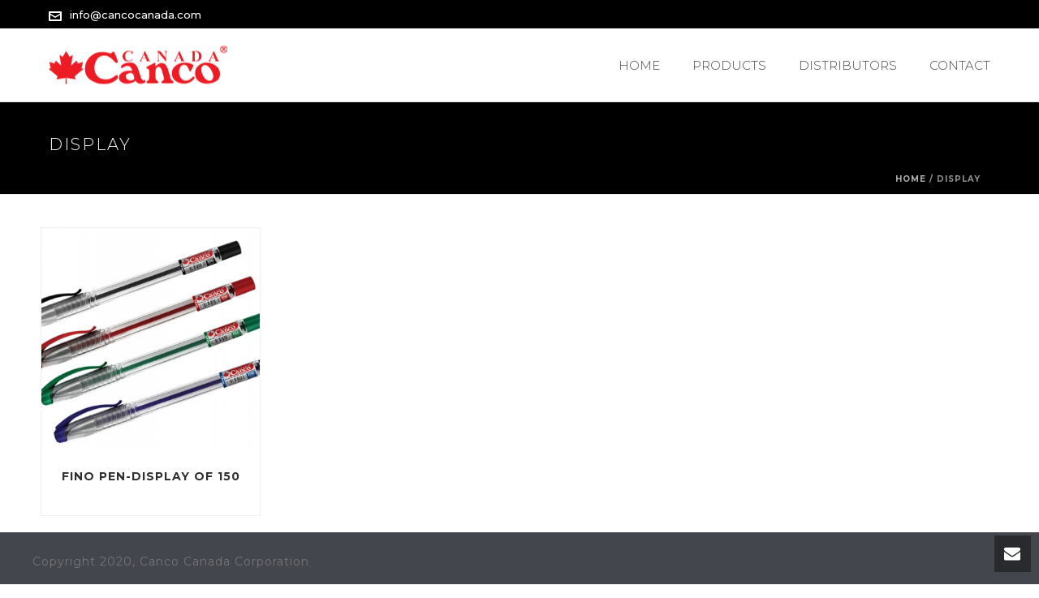

--- FILE ---
content_type: text/html; charset=UTF-8
request_url: http://cancocanada.com/products_category/fino-display/
body_size: 81096
content:
<!DOCTYPE html>
<html lang="en-US" >
<head>
		<meta charset="UTF-8" /><meta name="viewport" content="width=device-width, initial-scale=1.0, minimum-scale=1.0, maximum-scale=1.0, user-scalable=0" /><meta http-equiv="X-UA-Compatible" content="IE=edge,chrome=1" /><meta name="format-detection" content="telephone=no"><title>Display &#8211; Canco Canada</title>
<script type="text/javascript">var ajaxurl = "http://cancocanada.com/wp-admin/admin-ajax.php";</script><meta name='robots' content='max-image-preview:large' />

		<style id="critical-path-css" type="text/css">
			body,html{width:100%;height:100%;margin:0;padding:0}.page-preloader{top:0;left:0;z-index:999;position:fixed;height:100%;width:100%;text-align:center}.preloader-preview-area{-webkit-animation-delay:-.2s;animation-delay:-.2s;top:50%;-webkit-transform:translateY(100%);-ms-transform:translateY(100%);transform:translateY(100%);margin-top:10px;max-height:calc(50% - 20px);opacity:1;width:100%;text-align:center;position:absolute}.preloader-logo{max-width:90%;top:50%;-webkit-transform:translateY(-100%);-ms-transform:translateY(-100%);transform:translateY(-100%);margin:-10px auto 0 auto;max-height:calc(50% - 20px);opacity:1;position:relative}.ball-pulse>div{width:15px;height:15px;border-radius:100%;margin:2px;-webkit-animation-fill-mode:both;animation-fill-mode:both;display:inline-block;-webkit-animation:ball-pulse .75s infinite cubic-bezier(.2,.68,.18,1.08);animation:ball-pulse .75s infinite cubic-bezier(.2,.68,.18,1.08)}.ball-pulse>div:nth-child(1){-webkit-animation-delay:-.36s;animation-delay:-.36s}.ball-pulse>div:nth-child(2){-webkit-animation-delay:-.24s;animation-delay:-.24s}.ball-pulse>div:nth-child(3){-webkit-animation-delay:-.12s;animation-delay:-.12s}@-webkit-keyframes ball-pulse{0%{-webkit-transform:scale(1);transform:scale(1);opacity:1}45%{-webkit-transform:scale(.1);transform:scale(.1);opacity:.7}80%{-webkit-transform:scale(1);transform:scale(1);opacity:1}}@keyframes ball-pulse{0%{-webkit-transform:scale(1);transform:scale(1);opacity:1}45%{-webkit-transform:scale(.1);transform:scale(.1);opacity:.7}80%{-webkit-transform:scale(1);transform:scale(1);opacity:1}}.ball-clip-rotate-pulse{position:relative;-webkit-transform:translateY(-15px) translateX(-10px);-ms-transform:translateY(-15px) translateX(-10px);transform:translateY(-15px) translateX(-10px);display:inline-block}.ball-clip-rotate-pulse>div{-webkit-animation-fill-mode:both;animation-fill-mode:both;position:absolute;top:0;left:0;border-radius:100%}.ball-clip-rotate-pulse>div:first-child{height:36px;width:36px;top:7px;left:-7px;-webkit-animation:ball-clip-rotate-pulse-scale 1s 0s cubic-bezier(.09,.57,.49,.9) infinite;animation:ball-clip-rotate-pulse-scale 1s 0s cubic-bezier(.09,.57,.49,.9) infinite}.ball-clip-rotate-pulse>div:last-child{position:absolute;width:50px;height:50px;left:-16px;top:-2px;background:0 0;border:2px solid;-webkit-animation:ball-clip-rotate-pulse-rotate 1s 0s cubic-bezier(.09,.57,.49,.9) infinite;animation:ball-clip-rotate-pulse-rotate 1s 0s cubic-bezier(.09,.57,.49,.9) infinite;-webkit-animation-duration:1s;animation-duration:1s}@-webkit-keyframes ball-clip-rotate-pulse-rotate{0%{-webkit-transform:rotate(0) scale(1);transform:rotate(0) scale(1)}50%{-webkit-transform:rotate(180deg) scale(.6);transform:rotate(180deg) scale(.6)}100%{-webkit-transform:rotate(360deg) scale(1);transform:rotate(360deg) scale(1)}}@keyframes ball-clip-rotate-pulse-rotate{0%{-webkit-transform:rotate(0) scale(1);transform:rotate(0) scale(1)}50%{-webkit-transform:rotate(180deg) scale(.6);transform:rotate(180deg) scale(.6)}100%{-webkit-transform:rotate(360deg) scale(1);transform:rotate(360deg) scale(1)}}@-webkit-keyframes ball-clip-rotate-pulse-scale{30%{-webkit-transform:scale(.3);transform:scale(.3)}100%{-webkit-transform:scale(1);transform:scale(1)}}@keyframes ball-clip-rotate-pulse-scale{30%{-webkit-transform:scale(.3);transform:scale(.3)}100%{-webkit-transform:scale(1);transform:scale(1)}}@-webkit-keyframes square-spin{25%{-webkit-transform:perspective(100px) rotateX(180deg) rotateY(0);transform:perspective(100px) rotateX(180deg) rotateY(0)}50%{-webkit-transform:perspective(100px) rotateX(180deg) rotateY(180deg);transform:perspective(100px) rotateX(180deg) rotateY(180deg)}75%{-webkit-transform:perspective(100px) rotateX(0) rotateY(180deg);transform:perspective(100px) rotateX(0) rotateY(180deg)}100%{-webkit-transform:perspective(100px) rotateX(0) rotateY(0);transform:perspective(100px) rotateX(0) rotateY(0)}}@keyframes square-spin{25%{-webkit-transform:perspective(100px) rotateX(180deg) rotateY(0);transform:perspective(100px) rotateX(180deg) rotateY(0)}50%{-webkit-transform:perspective(100px) rotateX(180deg) rotateY(180deg);transform:perspective(100px) rotateX(180deg) rotateY(180deg)}75%{-webkit-transform:perspective(100px) rotateX(0) rotateY(180deg);transform:perspective(100px) rotateX(0) rotateY(180deg)}100%{-webkit-transform:perspective(100px) rotateX(0) rotateY(0);transform:perspective(100px) rotateX(0) rotateY(0)}}.square-spin{display:inline-block}.square-spin>div{-webkit-animation-fill-mode:both;animation-fill-mode:both;width:50px;height:50px;-webkit-animation:square-spin 3s 0s cubic-bezier(.09,.57,.49,.9) infinite;animation:square-spin 3s 0s cubic-bezier(.09,.57,.49,.9) infinite}.cube-transition{position:relative;-webkit-transform:translate(-25px,-25px);-ms-transform:translate(-25px,-25px);transform:translate(-25px,-25px);display:inline-block}.cube-transition>div{-webkit-animation-fill-mode:both;animation-fill-mode:both;width:15px;height:15px;position:absolute;top:-5px;left:-5px;-webkit-animation:cube-transition 1.6s 0s infinite ease-in-out;animation:cube-transition 1.6s 0s infinite ease-in-out}.cube-transition>div:last-child{-webkit-animation-delay:-.8s;animation-delay:-.8s}@-webkit-keyframes cube-transition{25%{-webkit-transform:translateX(50px) scale(.5) rotate(-90deg);transform:translateX(50px) scale(.5) rotate(-90deg)}50%{-webkit-transform:translate(50px,50px) rotate(-180deg);transform:translate(50px,50px) rotate(-180deg)}75%{-webkit-transform:translateY(50px) scale(.5) rotate(-270deg);transform:translateY(50px) scale(.5) rotate(-270deg)}100%{-webkit-transform:rotate(-360deg);transform:rotate(-360deg)}}@keyframes cube-transition{25%{-webkit-transform:translateX(50px) scale(.5) rotate(-90deg);transform:translateX(50px) scale(.5) rotate(-90deg)}50%{-webkit-transform:translate(50px,50px) rotate(-180deg);transform:translate(50px,50px) rotate(-180deg)}75%{-webkit-transform:translateY(50px) scale(.5) rotate(-270deg);transform:translateY(50px) scale(.5) rotate(-270deg)}100%{-webkit-transform:rotate(-360deg);transform:rotate(-360deg)}}.ball-scale>div{border-radius:100%;margin:2px;-webkit-animation-fill-mode:both;animation-fill-mode:both;display:inline-block;height:60px;width:60px;-webkit-animation:ball-scale 1s 0s ease-in-out infinite;animation:ball-scale 1s 0s ease-in-out infinite}@-webkit-keyframes ball-scale{0%{-webkit-transform:scale(0);transform:scale(0)}100%{-webkit-transform:scale(1);transform:scale(1);opacity:0}}@keyframes ball-scale{0%{-webkit-transform:scale(0);transform:scale(0)}100%{-webkit-transform:scale(1);transform:scale(1);opacity:0}}.line-scale>div{-webkit-animation-fill-mode:both;animation-fill-mode:both;display:inline-block;width:5px;height:50px;border-radius:2px;margin:2px}.line-scale>div:nth-child(1){-webkit-animation:line-scale 1s -.5s infinite cubic-bezier(.2,.68,.18,1.08);animation:line-scale 1s -.5s infinite cubic-bezier(.2,.68,.18,1.08)}.line-scale>div:nth-child(2){-webkit-animation:line-scale 1s -.4s infinite cubic-bezier(.2,.68,.18,1.08);animation:line-scale 1s -.4s infinite cubic-bezier(.2,.68,.18,1.08)}.line-scale>div:nth-child(3){-webkit-animation:line-scale 1s -.3s infinite cubic-bezier(.2,.68,.18,1.08);animation:line-scale 1s -.3s infinite cubic-bezier(.2,.68,.18,1.08)}.line-scale>div:nth-child(4){-webkit-animation:line-scale 1s -.2s infinite cubic-bezier(.2,.68,.18,1.08);animation:line-scale 1s -.2s infinite cubic-bezier(.2,.68,.18,1.08)}.line-scale>div:nth-child(5){-webkit-animation:line-scale 1s -.1s infinite cubic-bezier(.2,.68,.18,1.08);animation:line-scale 1s -.1s infinite cubic-bezier(.2,.68,.18,1.08)}@-webkit-keyframes line-scale{0%{-webkit-transform:scaley(1);transform:scaley(1)}50%{-webkit-transform:scaley(.4);transform:scaley(.4)}100%{-webkit-transform:scaley(1);transform:scaley(1)}}@keyframes line-scale{0%{-webkit-transform:scaley(1);transform:scaley(1)}50%{-webkit-transform:scaley(.4);transform:scaley(.4)}100%{-webkit-transform:scaley(1);transform:scaley(1)}}.ball-scale-multiple{position:relative;-webkit-transform:translateY(30px);-ms-transform:translateY(30px);transform:translateY(30px);display:inline-block}.ball-scale-multiple>div{border-radius:100%;-webkit-animation-fill-mode:both;animation-fill-mode:both;margin:2px;position:absolute;left:-30px;top:0;opacity:0;margin:0;width:50px;height:50px;-webkit-animation:ball-scale-multiple 1s 0s linear infinite;animation:ball-scale-multiple 1s 0s linear infinite}.ball-scale-multiple>div:nth-child(2){-webkit-animation-delay:-.2s;animation-delay:-.2s}.ball-scale-multiple>div:nth-child(3){-webkit-animation-delay:-.2s;animation-delay:-.2s}@-webkit-keyframes ball-scale-multiple{0%{-webkit-transform:scale(0);transform:scale(0);opacity:0}5%{opacity:1}100%{-webkit-transform:scale(1);transform:scale(1);opacity:0}}@keyframes ball-scale-multiple{0%{-webkit-transform:scale(0);transform:scale(0);opacity:0}5%{opacity:1}100%{-webkit-transform:scale(1);transform:scale(1);opacity:0}}.ball-pulse-sync{display:inline-block}.ball-pulse-sync>div{width:15px;height:15px;border-radius:100%;margin:2px;-webkit-animation-fill-mode:both;animation-fill-mode:both;display:inline-block}.ball-pulse-sync>div:nth-child(1){-webkit-animation:ball-pulse-sync .6s -.21s infinite ease-in-out;animation:ball-pulse-sync .6s -.21s infinite ease-in-out}.ball-pulse-sync>div:nth-child(2){-webkit-animation:ball-pulse-sync .6s -.14s infinite ease-in-out;animation:ball-pulse-sync .6s -.14s infinite ease-in-out}.ball-pulse-sync>div:nth-child(3){-webkit-animation:ball-pulse-sync .6s -70ms infinite ease-in-out;animation:ball-pulse-sync .6s -70ms infinite ease-in-out}@-webkit-keyframes ball-pulse-sync{33%{-webkit-transform:translateY(10px);transform:translateY(10px)}66%{-webkit-transform:translateY(-10px);transform:translateY(-10px)}100%{-webkit-transform:translateY(0);transform:translateY(0)}}@keyframes ball-pulse-sync{33%{-webkit-transform:translateY(10px);transform:translateY(10px)}66%{-webkit-transform:translateY(-10px);transform:translateY(-10px)}100%{-webkit-transform:translateY(0);transform:translateY(0)}}.transparent-circle{display:inline-block;border-top:.5em solid rgba(255,255,255,.2);border-right:.5em solid rgba(255,255,255,.2);border-bottom:.5em solid rgba(255,255,255,.2);border-left:.5em solid #fff;-webkit-transform:translateZ(0);transform:translateZ(0);-webkit-animation:transparent-circle 1.1s infinite linear;animation:transparent-circle 1.1s infinite linear;width:50px;height:50px;border-radius:50%}.transparent-circle:after{border-radius:50%;width:10em;height:10em}@-webkit-keyframes transparent-circle{0%{-webkit-transform:rotate(0);transform:rotate(0)}100%{-webkit-transform:rotate(360deg);transform:rotate(360deg)}}@keyframes transparent-circle{0%{-webkit-transform:rotate(0);transform:rotate(0)}100%{-webkit-transform:rotate(360deg);transform:rotate(360deg)}}.ball-spin-fade-loader{position:relative;top:-10px;left:-10px;display:inline-block}.ball-spin-fade-loader>div{width:15px;height:15px;border-radius:100%;margin:2px;-webkit-animation-fill-mode:both;animation-fill-mode:both;position:absolute;-webkit-animation:ball-spin-fade-loader 1s infinite linear;animation:ball-spin-fade-loader 1s infinite linear}.ball-spin-fade-loader>div:nth-child(1){top:25px;left:0;animation-delay:-.84s;-webkit-animation-delay:-.84s}.ball-spin-fade-loader>div:nth-child(2){top:17.05px;left:17.05px;animation-delay:-.72s;-webkit-animation-delay:-.72s}.ball-spin-fade-loader>div:nth-child(3){top:0;left:25px;animation-delay:-.6s;-webkit-animation-delay:-.6s}.ball-spin-fade-loader>div:nth-child(4){top:-17.05px;left:17.05px;animation-delay:-.48s;-webkit-animation-delay:-.48s}.ball-spin-fade-loader>div:nth-child(5){top:-25px;left:0;animation-delay:-.36s;-webkit-animation-delay:-.36s}.ball-spin-fade-loader>div:nth-child(6){top:-17.05px;left:-17.05px;animation-delay:-.24s;-webkit-animation-delay:-.24s}.ball-spin-fade-loader>div:nth-child(7){top:0;left:-25px;animation-delay:-.12s;-webkit-animation-delay:-.12s}.ball-spin-fade-loader>div:nth-child(8){top:17.05px;left:-17.05px;animation-delay:0s;-webkit-animation-delay:0s}@-webkit-keyframes ball-spin-fade-loader{50%{opacity:.3;-webkit-transform:scale(.4);transform:scale(.4)}100%{opacity:1;-webkit-transform:scale(1);transform:scale(1)}}@keyframes ball-spin-fade-loader{50%{opacity:.3;-webkit-transform:scale(.4);transform:scale(.4)}100%{opacity:1;-webkit-transform:scale(1);transform:scale(1)}}		</style>

		<link rel='dns-prefetch' href='//s.w.org' />
<link rel="alternate" type="application/rss+xml" title="Canco Canada &raquo; Feed" href="http://cancocanada.com/feed/" />
<link rel="alternate" type="application/rss+xml" title="Canco Canada &raquo; Comments Feed" href="http://cancocanada.com/comments/feed/" />

<link rel="shortcut icon" href="http://cancocanada.com/wp-content/uploads/2017/01/favicon.png"  />
<link rel="alternate" type="application/rss+xml" title="Canco Canada &raquo; Display Portfolio Category Feed" href="http://cancocanada.com/products_category/fino-display/feed/" />
<script type="text/javascript">window.abb = {};php = {};window.PHP = {};PHP.ajax = "http://cancocanada.com/wp-admin/admin-ajax.php";PHP.wp_p_id = "";var mk_header_parallax, mk_banner_parallax, mk_page_parallax, mk_footer_parallax, mk_body_parallax;var mk_images_dir = "http://cancocanada.com/wp-content/themes/jupiter1/assets/images",mk_theme_js_path = "http://cancocanada.com/wp-content/themes/jupiter1/assets/js",mk_theme_dir = "http://cancocanada.com/wp-content/themes/jupiter1",mk_captcha_placeholder = "Enter Captcha",mk_captcha_invalid_txt = "Invalid. Try again.",mk_captcha_correct_txt = "Captcha correct.",mk_responsive_nav_width = 1200,mk_vertical_header_back = "Back",mk_vertical_header_anim = "1",mk_check_rtl = true,mk_grid_width = 1200,mk_ajax_search_option = "",mk_preloader_bg_color = "#ffffff",mk_accent_color = "#506273",mk_go_to_top =  "true",mk_smooth_scroll =  "true",mk_preloader_bar_color = "#506273",mk_preloader_logo = "http://cancocanada.com/wp-content/uploads/2016/04/CancoCanadaLogo.png";mk_typekit_id   = "",mk_google_fonts = ["Droid Serif:100italic,200italic,300italic,400italic,500italic,600italic,700italic,800italic,900italic,100,200,300,400,500,600,700,800,900","Montserrat:100italic,200italic,300italic,400italic,500italic,600italic,700italic,800italic,900italic,100,200,300,400,500,600,700,800,900"],mk_global_lazyload = true;</script><link rel='stylesheet' id='wp-block-library-css'  href='http://cancocanada.com/wp-includes/css/dist/block-library/style.min.css' type='text/css' media='all' />
<link rel='stylesheet' id='wp-block-library-theme-css'  href='http://cancocanada.com/wp-includes/css/dist/block-library/theme.min.css' type='text/css' media='all' />
<link rel='stylesheet' id='contact-form-7-css'  href='http://cancocanada.com/wp-content/plugins/contact-form-7/includes/css/styles.css' type='text/css' media='all' />
<link rel='stylesheet' id='rs-plugin-settings-css'  href='http://cancocanada.com/wp-content/plugins/revslider/public/assets/css/rs6.css' type='text/css' media='all' />
<style id='rs-plugin-settings-inline-css' type='text/css'>
#rs-demo-id {}
</style>
<link rel='stylesheet' id='theme-styles-css'  href='http://cancocanada.com/wp-content/themes/jupiter1/assets/stylesheet/min/full-styles.6.2.0.css' type='text/css' media='all' />
<style id='theme-styles-inline-css' type='text/css'>
body { background-color:#fff; } .hb-custom-header #mk-page-introduce, .mk-header { background-color:#000000;background-size:cover;-webkit-background-size:cover;-moz-background-size:cover; } .hb-custom-header > div, .mk-header-bg { background-color:#ffffff; } .mk-classic-nav-bg { background-color:#ffffff; } .master-holder-bg { background-color:#fff; } #mk-footer { background-color:#3d4045; } #mk-boxed-layout { -webkit-box-shadow:0 0 0px rgba(0, 0, 0, 0); -moz-box-shadow:0 0 0px rgba(0, 0, 0, 0); box-shadow:0 0 0px rgba(0, 0, 0, 0); } .mk-news-tab .mk-tabs-tabs .is-active a, .mk-fancy-title.pattern-style span, .mk-fancy-title.pattern-style.color-gradient span:after, .page-bg-color { background-color:#fff; } .page-title { font-size:20px; color:#ffffff; text-transform:uppercase; font-weight:300; letter-spacing:2px; } .page-subtitle { font-size:14px; line-height:100%; color:#ffffff; font-size:14px; text-transform:none; } .mk-header { border-bottom:1px solid #ededed; } .header-style-1 .mk-header-padding-wrapper, .header-style-2 .mk-header-padding-wrapper, .header-style-3 .mk-header-padding-wrapper { padding-top:126px; } .mk-process-steps[max-width~="950px"] ul::before { display:none !important; } .mk-process-steps[max-width~="950px"] li { margin-bottom:30px !important; width:100% !important; text-align:center; } .mk-event-countdown-ul[max-width~="750px"] li { width:90%; display:block; margin:0 auto 15px; } .compose-mode .vc_element-name .vc_btn-content { height:auto !important; } .mk-blog-container .mk-blog-meta .the-title, .post .blog-single-title, .mk-blog-hero .content-holder .the-title, .blog-blockquote-content, .blog-twitter-content { font-family:Droid Serif } body, h1, h2, h3, h4, h5, h6, p, .main-navigation-ul, .mk-vm-menuwrapper, #mk-footer-navigation ul li a, .mk-footer-copyright, .mk-blog-container .mk-blog-meta .the-excerpt p, .mk-single-content p { font-family:Montserrat } @font-face { font-family:'star'; src:url('http://cancocanada.com/wp-content/themes/jupiter1/assets/stylesheet/fonts/star/font.eot'); src:url('http://cancocanada.com/wp-content/themes/jupiter1/assets/stylesheet/fonts/star/font.eot?#iefix') format('embedded-opentype'), url('http://cancocanada.com/wp-content/themes/jupiter1/assets/stylesheet/fonts/star/font.woff') format('woff'), url('http://cancocanada.com/wp-content/themes/jupiter1/assets/stylesheet/fonts/star/font.ttf') format('truetype'), url('http://cancocanada.com/wp-content/themes/jupiter1/assets/stylesheet/fonts/star/font.svg#star') format('svg'); font-weight:normal; font-style:normal; } @font-face { font-family:'WooCommerce'; src:url('http://cancocanada.com/wp-content/themes/jupiter1/assets/stylesheet/fonts/woocommerce/font.eot'); src:url('http://cancocanada.com/wp-content/themes/jupiter1/assets/stylesheet/fonts/woocommerce/font.eot?#iefix') format('embedded-opentype'), url('http://cancocanada.com/wp-content/themes/jupiter1/assets/stylesheet/fonts/woocommerce/font.woff') format('woff'), url('http://cancocanada.com/wp-content/themes/jupiter1/assets/stylesheet/fonts/woocommerce/font.ttf') format('truetype'), url('http://cancocanada.com/wp-content/themes/jupiter1/assets/stylesheet/fonts/woocommerce/font.svg#WooCommerce') format('svg'); font-weight:normal; font-style:normal; }.bigger-font-size p, .bigger-font-size { font-size:16px; line-height:27px; color:#777; } .cmk-center-align { text-align:center; } .topLinks { margin-right:-61px;} .topLinks a:hover { color:#ffd34b !important;} .landing-but a { font-weight:normal; letter-spacing:0px;font-size:16px} .landing-but-purp a { font-weight:normal; letter-spacing:0px;font-size:16px} .topLinks2 a:hover { color:#ffd34b !important;} #theme-page .theme-page-wrapper .theme-content { padding:0px 0px !important; } .portfolio-meta-wrapper { text-align:center; padding:20px; } .mk-portfolio-item .portfolio-categories, .mk-portfolio-item .portfolio-categories a, .mk-portfolio-item .portfolio-date { display:none;} .mk-blog-container .featured-image:hover .image-hover-overlay { opacity:0.4 !important;} .mk-image .mk-image-inner:hover .mk-image-overlay { opacity:.1 !important;} #mk-notification-bar, #mk-page-introduce, #mk-theme-container, .master-holder div, .mk-blog-classic-item, .mk-blog-grid-item, .mk-employee-item, .mk-fullwidth-boxed, .mk-gallery .gallery-caption, .mk-gallery .gallery-inner, .mk-gallery .gallery-title, .mk-header-toolbar, .mk-image-caption, .mk-news-item, .page-section-content, .portfolio-widget-info, .shopping-cart-header, .testimonial-column .testimonial-item, .text-input, .theme-page-wrapper, :after, :before, [class*=mk-col-], input[type=text], textarea { box-sizing:border-box; } .accent-bg-color, .image-hover-overlay, .newspaper-portfolio, .similar-posts-wrapper .post-thumbnail:hover > .overlay-pattern, .portfolio-logo-section, .post-list-document .post-type-thumb:hover, #cboxTitle, #cboxPrevious, #cboxNext, #cboxClose, .comment-form-button, .mk-dropcaps.fancy-style, .mk-image-overlay, .pinterest-item-overlay, .news-full-with-image .news-categories span, .news-half-with-image .news-categories span, .news-fourth-with-image .news-categories span, .widget-portfolio-overlay, .portfolio-carousel-overlay, .blog-carousel-overlay, .mk-blog-classic-item .blog-loop-comments span, .mk-similiar-overlay, .mk-skin-button, .mk-flex-caption .flex-desc span, .mk-icon-box .mk-icon-wrapper i:hover, .mk-quick-contact-link:hover, .quick-contact-active.mk-quick-contact-link, .mk-fancy-table th, .ui-slider-handle, .widget_price_filter .ui-slider-range, .shop-skin-btn, #review_form_wrapper input[type=submit], #mk-nav-search-wrapper form .nav-side-search-icon:hover, form.ajax-search-complete i, .blog-modern-btn, .showcase-blog-overlay, .gform_button[type=submit], .button.alt, #respond #submit, .woocommerce .price_slider_amount .button.button, .mk-shopping-cart-box .mk-button.checkout, .widget_shopping_cart .mk-button.checkout, .widget_shopping_cart .mk-button.checkout { background-color:#d6d6d6 !important; }
</style>
<link rel='stylesheet' id='mkhb-render-css'  href='http://cancocanada.com/wp-content/themes/jupiter1/header-builder/includes/assets/css/mkhb-render.css' type='text/css' media='all' />
<link rel='stylesheet' id='mkhb-row-css'  href='http://cancocanada.com/wp-content/themes/jupiter1/header-builder/includes/assets/css/mkhb-row.css' type='text/css' media='all' />
<link rel='stylesheet' id='mkhb-column-css'  href='http://cancocanada.com/wp-content/themes/jupiter1/header-builder/includes/assets/css/mkhb-column.css' type='text/css' media='all' />
<!--[if lt IE 9]>
<link rel='stylesheet' id='vc_lte_ie9-css'  href='http://cancocanada.com/wp-content/plugins/js_composer_theme/assets/css/vc_lte_ie9.min.css' type='text/css' media='screen' />
<![endif]-->
<link rel='stylesheet' id='js_composer_front-css'  href='http://cancocanada.com/wp-content/plugins/js_composer_theme/assets/css/js_composer.min.css' type='text/css' media='all' />
<link rel='stylesheet' id='theme-options-css'  href='http://cancocanada.com/wp-content/uploads/mk_assets/theme-options-production-1669050132.css' type='text/css' media='all' />
<script type='text/javascript' src='http://cancocanada.com/wp-content/themes/jupiter1/assets/js/plugins/wp-enqueue/min/webfontloader.js' id='mk-webfontloader-js'></script>
<script type='text/javascript' id='mk-webfontloader-js-after'>
WebFontConfig = {
	timeout: 2000
}

if ( mk_typekit_id.length > 0 ) {
	WebFontConfig.typekit = {
		id: mk_typekit_id
	}
}

if ( mk_google_fonts.length > 0 ) {
	WebFontConfig.google = {
		families:  mk_google_fonts
	}
}

if ( (mk_google_fonts.length > 0 || mk_typekit_id.length > 0) && navigator.userAgent.indexOf("Speed Insights") == -1) {
	WebFont.load( WebFontConfig );
}
		
</script>
<script type='text/javascript' src='http://cancocanada.com/wp-includes/js/jquery/jquery.min.js' id='jquery-core-js'></script>
<script type='text/javascript' src='http://cancocanada.com/wp-includes/js/jquery/jquery-migrate.min.js' id='jquery-migrate-js'></script>
<script type='text/javascript' src='http://cancocanada.com/wp-content/plugins/revslider/public/assets/js/rbtools.min.js' id='tp-tools-js'></script>
<script type='text/javascript' src='http://cancocanada.com/wp-content/plugins/revslider/public/assets/js/rs6.min.js' id='revmin-js'></script>
<link rel="https://api.w.org/" href="http://cancocanada.com/wp-json/" /><link rel="EditURI" type="application/rsd+xml" title="RSD" href="http://cancocanada.com/xmlrpc.php?rsd" />
<link rel="wlwmanifest" type="application/wlwmanifest+xml" href="http://cancocanada.com/wp-includes/wlwmanifest.xml" /> 
<meta name="generator" content="WordPress 5.7.14" />
<script> var isTest = false; </script><meta itemprop="author" content="" /><meta itemprop="datePublished" content="May 12, 2016" /><meta itemprop="dateModified" content="May 31, 2016" /><meta itemprop="publisher" content="Canco Canada" /><style type="text/css">.recentcomments a{display:inline !important;padding:0 !important;margin:0 !important;}</style><meta name="generator" content="Powered by WPBakery Page Builder - drag and drop page builder for WordPress."/>
<meta name="generator" content="Powered by Slider Revolution 6.2.15 - responsive, Mobile-Friendly Slider Plugin for WordPress with comfortable drag and drop interface." />
<script type="text/javascript">function setREVStartSize(e){
			//window.requestAnimationFrame(function() {				 
				window.RSIW = window.RSIW===undefined ? window.innerWidth : window.RSIW;	
				window.RSIH = window.RSIH===undefined ? window.innerHeight : window.RSIH;	
				try {								
					var pw = document.getElementById(e.c).parentNode.offsetWidth,
						newh;
					pw = pw===0 || isNaN(pw) ? window.RSIW : pw;
					e.tabw = e.tabw===undefined ? 0 : parseInt(e.tabw);
					e.thumbw = e.thumbw===undefined ? 0 : parseInt(e.thumbw);
					e.tabh = e.tabh===undefined ? 0 : parseInt(e.tabh);
					e.thumbh = e.thumbh===undefined ? 0 : parseInt(e.thumbh);
					e.tabhide = e.tabhide===undefined ? 0 : parseInt(e.tabhide);
					e.thumbhide = e.thumbhide===undefined ? 0 : parseInt(e.thumbhide);
					e.mh = e.mh===undefined || e.mh=="" || e.mh==="auto" ? 0 : parseInt(e.mh,0);		
					if(e.layout==="fullscreen" || e.l==="fullscreen") 						
						newh = Math.max(e.mh,window.RSIH);					
					else{					
						e.gw = Array.isArray(e.gw) ? e.gw : [e.gw];
						for (var i in e.rl) if (e.gw[i]===undefined || e.gw[i]===0) e.gw[i] = e.gw[i-1];					
						e.gh = e.el===undefined || e.el==="" || (Array.isArray(e.el) && e.el.length==0)? e.gh : e.el;
						e.gh = Array.isArray(e.gh) ? e.gh : [e.gh];
						for (var i in e.rl) if (e.gh[i]===undefined || e.gh[i]===0) e.gh[i] = e.gh[i-1];
											
						var nl = new Array(e.rl.length),
							ix = 0,						
							sl;					
						e.tabw = e.tabhide>=pw ? 0 : e.tabw;
						e.thumbw = e.thumbhide>=pw ? 0 : e.thumbw;
						e.tabh = e.tabhide>=pw ? 0 : e.tabh;
						e.thumbh = e.thumbhide>=pw ? 0 : e.thumbh;					
						for (var i in e.rl) nl[i] = e.rl[i]<window.RSIW ? 0 : e.rl[i];
						sl = nl[0];									
						for (var i in nl) if (sl>nl[i] && nl[i]>0) { sl = nl[i]; ix=i;}															
						var m = pw>(e.gw[ix]+e.tabw+e.thumbw) ? 1 : (pw-(e.tabw+e.thumbw)) / (e.gw[ix]);					
						newh =  (e.gh[ix] * m) + (e.tabh + e.thumbh);
					}				
					if(window.rs_init_css===undefined) window.rs_init_css = document.head.appendChild(document.createElement("style"));					
					document.getElementById(e.c).height = newh+"px";
					window.rs_init_css.innerHTML += "#"+e.c+"_wrapper { height: "+newh+"px }";				
				} catch(e){
					console.log("Failure at Presize of Slider:" + e)
				}					   
			//});
		  };</script>
<meta name="generator" content="Jupiter 6.2.0" /><noscript><style> .wpb_animate_when_almost_visible { opacity: 1; }</style></noscript>	</head>

<body class="archive tax-portfolio_category term-fino-display term-163 wpb-js-composer js-comp-ver-6.0.3 vc_responsive" itemscope="itemscope" itemtype="https://schema.org/WebPage"  data-adminbar="">

	
	
	<!-- Target for scroll anchors to achieve native browser bahaviour + possible enhancements like smooth scrolling -->
	<div id="top-of-page"></div>

		<div id="mk-boxed-layout">

			<div id="mk-theme-container" >

				 
    <header data-height='90'
                data-sticky-height='55'
                data-responsive-height='90'
                data-transparent-skin=''
                data-header-style='1'
                data-sticky-style='slide'
                data-sticky-offset='25%' id="mk-header-1" class="mk-header header-style-1 header-align-left  toolbar-true menu-hover-5 sticky-style-slide mk-background-stretch boxed-header " role="banner" itemscope="itemscope" itemtype="https://schema.org/WPHeader" >
                    <div class="mk-header-holder">
                
<div class="mk-header-toolbar">

			<div class="mk-grid header-grid">
	
		<div class="mk-header-toolbar-holder">

		
    <span class="header-toolbar-contact">
    	<svg  class="mk-svg-icon" data-name="mk-moon-envelop" data-cacheid="icon-696f7d217c25e" style=" height:16px; width: 16px; "  xmlns="http://www.w3.org/2000/svg" viewBox="0 0 512 512"><path d="M480 64h-448c-17.6 0-32 14.4-32 32v320c0 17.6 14.4 32 32 32h448c17.6 0 32-14.4 32-32v-320c0-17.6-14.4-32-32-32zm-32 64v23l-192 113.143-192-113.143v-23h384zm-384 256v-177.286l192 113.143 192-113.143v177.286h-384z"/></svg>    	<a href="mailto:i&#110;fo&#64;&#99;&#97;nc&#111;&#99;an&#97;&#100;a&#46;co&#109;">&#105;nfo&#64;c&#97;n&#99;o&#99;a&#110;a&#100;a&#46;&#99;&#111;m</a>
    </span>


		</div>

			</div>
	
</div>
                <div class="mk-header-inner add-header-height">

                    <div class="mk-header-bg "></div>

                                            <div class="mk-toolbar-resposnive-icon"><svg  class="mk-svg-icon" data-name="mk-icon-chevron-down" data-cacheid="icon-696f7d217c4b5" xmlns="http://www.w3.org/2000/svg" viewBox="0 0 1792 1792"><path d="M1683 808l-742 741q-19 19-45 19t-45-19l-742-741q-19-19-19-45.5t19-45.5l166-165q19-19 45-19t45 19l531 531 531-531q19-19 45-19t45 19l166 165q19 19 19 45.5t-19 45.5z"/></svg></div>
                    
                                                <div class="mk-grid header-grid">
                    
                            <div class="mk-header-nav-container one-row-style menu-hover-style-5" role="navigation" itemscope="itemscope" itemtype="https://schema.org/SiteNavigationElement" >
                                <nav class="mk-main-navigation js-main-nav"><ul id="menu-main" class="main-navigation-ul"><li id="menu-item-9168" class="menu-item menu-item-type-post_type menu-item-object-page menu-item-home no-mega-menu"><a class="menu-item-link js-smooth-scroll"  href="http://cancocanada.com/">Home</a></li>
<li id="menu-item-10929" class="menu-item menu-item-type-post_type menu-item-object-page menu-item-has-children no-mega-menu"><a class="menu-item-link js-smooth-scroll"  href="http://cancocanada.com/products/">PRODUCTS</a>
<ul style="" class="sub-menu ">
	<li id="menu-item-9167" class="menu-item menu-item-type-post_type menu-item-object-page menu-item-has-children"><a class="menu-item-link js-smooth-scroll"  href="http://cancocanada.com/products/stickpen/">Stick Pen</a><i class="menu-sub-level-arrow"><svg  class="mk-svg-icon" data-name="mk-icon-angle-right" data-cacheid="icon-696f7d2183c35" style=" height:16px; width: 5.7142857142857px; "  xmlns="http://www.w3.org/2000/svg" viewBox="0 0 640 1792"><path d="M595 960q0 13-10 23l-466 466q-10 10-23 10t-23-10l-50-50q-10-10-10-23t10-23l393-393-393-393q-10-10-10-23t10-23l50-50q10-10 23-10t23 10l466 466q10 10 10 23z"/></svg></i>
	<ul style="" class="sub-menu ">
		<li id="menu-item-12387" class="menu-item menu-item-type-post_type menu-item-object-page"><a class="menu-item-link js-smooth-scroll"  href="http://cancocanada.com/products/stickpen/finopen/">Fino</a></li>
		<li id="menu-item-12569" class="menu-item menu-item-type-post_type menu-item-object-page"><a class="menu-item-link js-smooth-scroll"  href="http://cancocanada.com/products/stickpen/fino-plus/">Fino Plus</a></li>
		<li id="menu-item-9184" class="menu-item menu-item-type-post_type menu-item-object-page"><a class="menu-item-link js-smooth-scroll"  href="http://cancocanada.com/products/stickpen/unbreakable/">Unbreakable</a></li>
		<li id="menu-item-9185" class="menu-item menu-item-type-post_type menu-item-object-page"><a class="menu-item-link js-smooth-scroll"  href="http://cancocanada.com/products/stickpen/excel/">Excel</a></li>
		<li id="menu-item-9186" class="menu-item menu-item-type-post_type menu-item-object-page"><a class="menu-item-link js-smooth-scroll"  href="http://cancocanada.com/products/stickpen/office/">Office</a></li>
	</ul>
</li>
	<li id="menu-item-9231" class="menu-item menu-item-type-post_type menu-item-object-page menu-item-has-children"><a class="menu-item-link js-smooth-scroll"  href="http://cancocanada.com/products/retractable-pen/">Retractable Pen</a><i class="menu-sub-level-arrow"><svg  class="mk-svg-icon" data-name="mk-icon-angle-right" data-cacheid="icon-696f7d2184010" style=" height:16px; width: 5.7142857142857px; "  xmlns="http://www.w3.org/2000/svg" viewBox="0 0 640 1792"><path d="M595 960q0 13-10 23l-466 466q-10 10-23 10t-23-10l-50-50q-10-10-10-23t10-23l393-393-393-393q-10-10-10-23t10-23l50-50q10-10 23-10t23 10l466 466q10 10 10 23z"/></svg></i>
	<ul style="" class="sub-menu ">
		<li id="menu-item-10434" class="menu-item menu-item-type-post_type menu-item-object-page"><a class="menu-item-link js-smooth-scroll"  href="http://cancocanada.com/products/retractable-pen/tint/">Tint</a></li>
		<li id="menu-item-12568" class="menu-item menu-item-type-post_type menu-item-object-page"><a class="menu-item-link js-smooth-scroll"  href="http://cancocanada.com/products/retractable-pen/7arts/">7Arts</a></li>
		<li id="menu-item-10034" class="menu-item menu-item-type-post_type menu-item-object-page"><a class="menu-item-link js-smooth-scroll"  href="http://cancocanada.com/products/retractable-pen/days/">Days of the Week</a></li>
	</ul>
</li>
	<li id="menu-item-9227" class="menu-item menu-item-type-post_type menu-item-object-page menu-item-has-children"><a class="menu-item-link js-smooth-scroll"  href="http://cancocanada.com/products/marker/">Marker</a><i class="menu-sub-level-arrow"><svg  class="mk-svg-icon" data-name="mk-icon-angle-right" data-cacheid="icon-696f7d218430b" style=" height:16px; width: 5.7142857142857px; "  xmlns="http://www.w3.org/2000/svg" viewBox="0 0 640 1792"><path d="M595 960q0 13-10 23l-466 466q-10 10-23 10t-23-10l-50-50q-10-10-10-23t10-23l393-393-393-393q-10-10-10-23t10-23l50-50q10-10 23-10t23 10l466 466q10 10 10 23z"/></svg></i>
	<ul style="" class="sub-menu ">
		<li id="menu-item-9360" class="menu-item menu-item-type-post_type menu-item-object-page"><a class="menu-item-link js-smooth-scroll"  href="http://cancocanada.com/products/marker/permanent/">Permanent</a></li>
		<li id="menu-item-9359" class="menu-item menu-item-type-post_type menu-item-object-page"><a class="menu-item-link js-smooth-scroll"  href="http://cancocanada.com/products/marker/whiteboard/">Whiteboard</a></li>
		<li id="menu-item-11877" class="menu-item menu-item-type-post_type menu-item-object-page"><a class="menu-item-link js-smooth-scroll"  href="http://cancocanada.com/products/marker/schoolmarker/">School Marker</a></li>
		<li id="menu-item-12004" class="menu-item menu-item-type-post_type menu-item-object-page"><a class="menu-item-link js-smooth-scroll"  href="http://cancocanada.com/products/marker/highlighter/">Highlighter</a></li>
	</ul>
</li>
	<li id="menu-item-10970" class="menu-item menu-item-type-post_type menu-item-object-page menu-item-has-children"><a class="menu-item-link js-smooth-scroll"  href="http://cancocanada.com/products/modeling-clay/">Modeling Clay</a><i class="menu-sub-level-arrow"><svg  class="mk-svg-icon" data-name="mk-icon-angle-right" data-cacheid="icon-696f7d2184628" style=" height:16px; width: 5.7142857142857px; "  xmlns="http://www.w3.org/2000/svg" viewBox="0 0 640 1792"><path d="M595 960q0 13-10 23l-466 466q-10 10-23 10t-23-10l-50-50q-10-10-10-23t10-23l393-393-393-393q-10-10-10-23t10-23l50-50q10-10 23-10t23 10l466 466q10 10 10 23z"/></svg></i>
	<ul style="" class="sub-menu ">
		<li id="menu-item-12501" class="menu-item menu-item-type-post_type menu-item-object-page menu-item-has-children"><a class="menu-item-link js-smooth-scroll"  href="http://cancocanada.com/products/light-clay/">Light Clay</a><i class="menu-sub-level-arrow"><svg  class="mk-svg-icon" data-name="mk-icon-angle-right" data-cacheid="icon-696f7d218481e" style=" height:16px; width: 5.7142857142857px; "  xmlns="http://www.w3.org/2000/svg" viewBox="0 0 640 1792"><path d="M595 960q0 13-10 23l-466 466q-10 10-23 10t-23-10l-50-50q-10-10-10-23t10-23l393-393-393-393q-10-10-10-23t10-23l50-50q10-10 23-10t23 10l466 466q10 10 10 23z"/></svg></i>
		<ul style="" class="sub-menu ">
			<li id="menu-item-12517" class="menu-item menu-item-type-post_type menu-item-object-page"><a class="menu-item-link js-smooth-scroll"  href="http://cancocanada.com/products/light-clay/mediumjar/">Medium Jar</a></li>
			<li id="menu-item-12519" class="menu-item menu-item-type-post_type menu-item-object-page"><a class="menu-item-link js-smooth-scroll"  href="http://cancocanada.com/products/light-clay/largejar/">Large Jar</a></li>
			<li id="menu-item-12553" class="menu-item menu-item-type-post_type menu-item-object-page"><a class="menu-item-link js-smooth-scroll"  href="http://cancocanada.com/products/light-clay/trianglebox/">Triangle Box</a></li>
			<li id="menu-item-12552" class="menu-item menu-item-type-post_type menu-item-object-page"><a class="menu-item-link js-smooth-scroll"  href="http://cancocanada.com/products/light-clay/pentagonbox/">Pentagon Box</a></li>
			<li id="menu-item-12551" class="menu-item menu-item-type-post_type menu-item-object-page"><a class="menu-item-link js-smooth-scroll"  href="http://cancocanada.com/products/light-clay/carjar/">Car Jar</a></li>
			<li id="menu-item-12550" class="menu-item menu-item-type-post_type menu-item-object-page"><a class="menu-item-link js-smooth-scroll"  href="http://cancocanada.com/products/light-clay/lunchbox/">Lunch Box</a></li>
			<li id="menu-item-12549" class="menu-item menu-item-type-post_type menu-item-object-page"><a class="menu-item-link js-smooth-scroll"  href="http://cancocanada.com/products/light-clay/funpack/">Fun Pack</a></li>
		</ul>
</li>
	</ul>
</li>
	<li id="menu-item-12572" class="menu-item menu-item-type-post_type menu-item-object-page"><a class="menu-item-link js-smooth-scroll"  href="http://cancocanada.com/products/finger-paint/">Finger Paint</a></li>
	<li id="menu-item-9226" class="menu-item menu-item-type-post_type menu-item-object-page menu-item-has-children"><a class="menu-item-link js-smooth-scroll"  href="http://cancocanada.com/products/glue-stick/">Glue Stick</a><i class="menu-sub-level-arrow"><svg  class="mk-svg-icon" data-name="mk-icon-angle-right" data-cacheid="icon-696f7d2184c81" style=" height:16px; width: 5.7142857142857px; "  xmlns="http://www.w3.org/2000/svg" viewBox="0 0 640 1792"><path d="M595 960q0 13-10 23l-466 466q-10 10-23 10t-23-10l-50-50q-10-10-10-23t10-23l393-393-393-393q-10-10-10-23t10-23l50-50q10-10 23-10t23 10l466 466q10 10 10 23z"/></svg></i>
	<ul style="" class="sub-menu ">
		<li id="menu-item-10544" class="menu-item menu-item-type-post_type menu-item-object-page"><a class="menu-item-link js-smooth-scroll"  href="http://cancocanada.com/products/glue-stick/8g/">8g</a></li>
		<li id="menu-item-10543" class="menu-item menu-item-type-post_type menu-item-object-page"><a class="menu-item-link js-smooth-scroll"  href="http://cancocanada.com/products/glue-stick/15g/">15g</a></li>
		<li id="menu-item-10542" class="menu-item menu-item-type-post_type menu-item-object-page"><a class="menu-item-link js-smooth-scroll"  href="http://cancocanada.com/products/glue-stick/21g/">21g</a></li>
	</ul>
</li>
	<li id="menu-item-9229" class="menu-item menu-item-type-post_type menu-item-object-page menu-item-has-children"><a class="menu-item-link js-smooth-scroll"  href="http://cancocanada.com/products/correction-pen/">Correction Pen</a><i class="menu-sub-level-arrow"><svg  class="mk-svg-icon" data-name="mk-icon-angle-right" data-cacheid="icon-696f7d2184f4c" style=" height:16px; width: 5.7142857142857px; "  xmlns="http://www.w3.org/2000/svg" viewBox="0 0 640 1792"><path d="M595 960q0 13-10 23l-466 466q-10 10-23 10t-23-10l-50-50q-10-10-10-23t10-23l393-393-393-393q-10-10-10-23t10-23l50-50q10-10 23-10t23 10l466 466q10 10 10 23z"/></svg></i>
	<ul style="" class="sub-menu ">
		<li id="menu-item-12730" class="menu-item menu-item-type-post_type menu-item-object-page"><a class="menu-item-link js-smooth-scroll"  href="http://cancocanada.com/products/correction-pen/easygrip/">Easy Grip</a></li>
		<li id="menu-item-10550" class="menu-item menu-item-type-post_type menu-item-object-page"><a class="menu-item-link js-smooth-scroll"  href="http://cancocanada.com/products/correction-pen/ergo/">Ergo</a></li>
	</ul>
</li>
	<li id="menu-item-12121" class="menu-item menu-item-type-post_type menu-item-object-page menu-item-has-children"><a class="menu-item-link js-smooth-scroll"  href="http://cancocanada.com/products/measuring-tools/">Measuring Tools</a><i class="menu-sub-level-arrow"><svg  class="mk-svg-icon" data-name="mk-icon-angle-right" data-cacheid="icon-696f7d218519f" style=" height:16px; width: 5.7142857142857px; "  xmlns="http://www.w3.org/2000/svg" viewBox="0 0 640 1792"><path d="M595 960q0 13-10 23l-466 466q-10 10-23 10t-23-10l-50-50q-10-10-10-23t10-23l393-393-393-393q-10-10-10-23t10-23l50-50q10-10 23-10t23 10l466 466q10 10 10 23z"/></svg></i>
	<ul style="" class="sub-menu ">
		<li id="menu-item-12175" class="menu-item menu-item-type-post_type menu-item-object-page"><a class="menu-item-link js-smooth-scroll"  href="http://cancocanada.com/products/measuring-tools/geometricset/">Geometric Set</a></li>
		<li id="menu-item-12784" class="menu-item menu-item-type-post_type menu-item-object-page"><a class="menu-item-link js-smooth-scroll"  href="http://cancocanada.com/products/measuring-tools/flexiblegeometricset/">Flexible Geometric Set</a></li>
		<li id="menu-item-12156" class="menu-item menu-item-type-post_type menu-item-object-page"><a class="menu-item-link js-smooth-scroll"  href="http://cancocanada.com/products/measuring-tools/geometricdrawingtemplate/">Geometric Drawing Template</a></li>
		<li id="menu-item-12783" class="menu-item menu-item-type-post_type menu-item-object-page"><a class="menu-item-link js-smooth-scroll"  href="http://cancocanada.com/products/measuring-tools/flexiblegeometricdrawingtemplate/">Flexible Geometric Drawing Template</a></li>
		<li id="menu-item-12160" class="menu-item menu-item-type-post_type menu-item-object-page"><a class="menu-item-link js-smooth-scroll"  href="http://cancocanada.com/products/measuring-tools/ruler/">Ruler</a></li>
		<li id="menu-item-12782" class="menu-item menu-item-type-post_type menu-item-object-page"><a class="menu-item-link js-smooth-scroll"  href="http://cancocanada.com/products/measuring-tools/flexiblegelruler/">Flexible Gel Ruler</a></li>
	</ul>
</li>
	<li id="menu-item-13190" class="menu-item menu-item-type-post_type menu-item-object-page menu-item-has-children"><a class="menu-item-link js-smooth-scroll"  href="http://cancocanada.com/products/pencil-shapener/">Pencil Shapener</a><i class="menu-sub-level-arrow"><svg  class="mk-svg-icon" data-name="mk-icon-angle-right" data-cacheid="icon-696f7d2185522" style=" height:16px; width: 5.7142857142857px; "  xmlns="http://www.w3.org/2000/svg" viewBox="0 0 640 1792"><path d="M595 960q0 13-10 23l-466 466q-10 10-23 10t-23-10l-50-50q-10-10-10-23t10-23l393-393-393-393q-10-10-10-23t10-23l50-50q10-10 23-10t23 10l466 466q10 10 10 23z"/></svg></i>
	<ul style="" class="sub-menu ">
		<li id="menu-item-13193" class="menu-item menu-item-type-post_type menu-item-object-page"><a class="menu-item-link js-smooth-scroll"  href="http://cancocanada.com/products/pencil-shapener/bullet/">Bullet</a></li>
	</ul>
</li>
	<li id="menu-item-9228" class="menu-item menu-item-type-post_type menu-item-object-page menu-item-has-children"><a class="menu-item-link js-smooth-scroll"  href="http://cancocanada.com/products/eraser-2/">Eraser</a><i class="menu-sub-level-arrow"><svg  class="mk-svg-icon" data-name="mk-icon-angle-right" data-cacheid="icon-696f7d218574f" style=" height:16px; width: 5.7142857142857px; "  xmlns="http://www.w3.org/2000/svg" viewBox="0 0 640 1792"><path d="M595 960q0 13-10 23l-466 466q-10 10-23 10t-23-10l-50-50q-10-10-10-23t10-23l393-393-393-393q-10-10-10-23t10-23l50-50q10-10 23-10t23 10l466 466q10 10 10 23z"/></svg></i>
	<ul style="" class="sub-menu ">
		<li id="menu-item-12570" class="menu-item menu-item-type-post_type menu-item-object-page"><a class="menu-item-link js-smooth-scroll"  href="http://cancocanada.com/products/eraser-2/antibacterial-stripy/">Antibacterial STRIPY</a></li>
		<li id="menu-item-11944" class="menu-item menu-item-type-post_type menu-item-object-page"><a class="menu-item-link js-smooth-scroll"  href="http://cancocanada.com/products/eraser-2/ergo2pcs/">Ergo 2pcs.</a></li>
		<li id="menu-item-11945" class="menu-item menu-item-type-post_type menu-item-object-page"><a class="menu-item-link js-smooth-scroll"  href="http://cancocanada.com/products/eraser-2/ergo7pcs/">Ergo 7pcs.</a></li>
		<li id="menu-item-12150" class="menu-item menu-item-type-post_type menu-item-object-page"><a class="menu-item-link js-smooth-scroll"  href="http://cancocanada.com/products/eraser-2/micropowder04/">04</a></li>
		<li id="menu-item-11447" class="menu-item menu-item-type-post_type menu-item-object-page"><a class="menu-item-link js-smooth-scroll"  href="http://cancocanada.com/products/eraser-2/06-2/">06</a></li>
		<li id="menu-item-10524" class="menu-item menu-item-type-post_type menu-item-object-page"><a class="menu-item-link js-smooth-scroll"  href="http://cancocanada.com/products/eraser-2/ergo/">Wedge</a></li>
		<li id="menu-item-11446" class="menu-item menu-item-type-post_type menu-item-object-page"><a class="menu-item-link js-smooth-scroll"  href="http://cancocanada.com/products/eraser-2/touch/">Touch</a></li>
		<li id="menu-item-12900" class="menu-item menu-item-type-post_type menu-item-object-page"><a class="menu-item-link js-smooth-scroll"  href="http://cancocanada.com/products/eraser-2/twolayer/">Two Layer</a></li>
	</ul>
</li>
	<li id="menu-item-13191" class="menu-item menu-item-type-post_type menu-item-object-page"><a class="menu-item-link js-smooth-scroll"  href="http://cancocanada.com/products/gouache/">Gouache</a></li>
</ul>
</li>
<li id="menu-item-9708" class="menu-item menu-item-type-post_type menu-item-object-page no-mega-menu"><a class="menu-item-link js-smooth-scroll"  href="http://cancocanada.com/distributors/">Distributors</a></li>
<li id="menu-item-9176" class="menu-item menu-item-type-post_type menu-item-object-page no-mega-menu"><a class="menu-item-link js-smooth-scroll"  href="http://cancocanada.com/contact/">Contact</a></li>
</ul></nav>                            </div>
                            
<div class="mk-nav-responsive-link">
    <div class="mk-css-icon-menu">
        <div class="mk-css-icon-menu-line-1"></div>
        <div class="mk-css-icon-menu-line-2"></div>
        <div class="mk-css-icon-menu-line-3"></div>
    </div>
</div>	<div class=" header-logo fit-logo-img add-header-height  logo-has-sticky">
		<a href="http://cancocanada.com/" title="Canco Canada">

			<img class="mk-desktop-logo dark-logo "
				title="Canco Canada"
				alt="Canco Canada"
				src="http://cancocanada.com/wp-content/uploads/2016/04/CancoCanadaLogo.png" />

							<img class="mk-desktop-logo light-logo "
					title="Canco Canada"
					alt="Canco Canada"
					src="http://cancocanada.com/wp-content/uploads/2016/04/CancoCanadaLogo.png" />
			
			
							<img class="mk-sticky-logo "
					title="Canco Canada"
					alt="Canco Canada"
					src="http://cancocanada.com/wp-content/uploads/2016/04/CancoCanadaLogo.png" />
					</a>
	</div>

                                            </div>
                    
                    <div class="mk-header-right">
                                            </div>

                </div>
                
<div class="mk-responsive-wrap">

	<nav class="menu-main-container"><ul id="menu-main-1" class="mk-responsive-nav"><li id="responsive-menu-item-9168" class="menu-item menu-item-type-post_type menu-item-object-page menu-item-home"><a class="menu-item-link js-smooth-scroll"  href="http://cancocanada.com/">Home</a></li>
<li id="responsive-menu-item-10929" class="menu-item menu-item-type-post_type menu-item-object-page menu-item-has-children"><a class="menu-item-link js-smooth-scroll"  href="http://cancocanada.com/products/">PRODUCTS</a><span class="mk-nav-arrow mk-nav-sub-closed"><svg  class="mk-svg-icon" data-name="mk-moon-arrow-down" data-cacheid="icon-696f7d2189e2c" style=" height:16px; width: 16px; "  xmlns="http://www.w3.org/2000/svg" viewBox="0 0 512 512"><path d="M512 192l-96-96-160 160-160-160-96 96 256 255.999z"/></svg></span>
<ul class="sub-menu ">
	<li id="responsive-menu-item-9167" class="menu-item menu-item-type-post_type menu-item-object-page menu-item-has-children"><a class="menu-item-link js-smooth-scroll"  href="http://cancocanada.com/products/stickpen/">Stick Pen</a><span class="mk-nav-arrow mk-nav-sub-closed"><svg  class="mk-svg-icon" data-name="mk-moon-arrow-down" data-cacheid="icon-696f7d218a124" style=" height:16px; width: 16px; "  xmlns="http://www.w3.org/2000/svg" viewBox="0 0 512 512"><path d="M512 192l-96-96-160 160-160-160-96 96 256 255.999z"/></svg></span>
	<ul class="sub-menu ">
		<li id="responsive-menu-item-12387" class="menu-item menu-item-type-post_type menu-item-object-page"><a class="menu-item-link js-smooth-scroll"  href="http://cancocanada.com/products/stickpen/finopen/">Fino</a></li>
		<li id="responsive-menu-item-12569" class="menu-item menu-item-type-post_type menu-item-object-page"><a class="menu-item-link js-smooth-scroll"  href="http://cancocanada.com/products/stickpen/fino-plus/">Fino Plus</a></li>
		<li id="responsive-menu-item-9184" class="menu-item menu-item-type-post_type menu-item-object-page"><a class="menu-item-link js-smooth-scroll"  href="http://cancocanada.com/products/stickpen/unbreakable/">Unbreakable</a></li>
		<li id="responsive-menu-item-9185" class="menu-item menu-item-type-post_type menu-item-object-page"><a class="menu-item-link js-smooth-scroll"  href="http://cancocanada.com/products/stickpen/excel/">Excel</a></li>
		<li id="responsive-menu-item-9186" class="menu-item menu-item-type-post_type menu-item-object-page"><a class="menu-item-link js-smooth-scroll"  href="http://cancocanada.com/products/stickpen/office/">Office</a></li>
	</ul>
</li>
	<li id="responsive-menu-item-9231" class="menu-item menu-item-type-post_type menu-item-object-page menu-item-has-children"><a class="menu-item-link js-smooth-scroll"  href="http://cancocanada.com/products/retractable-pen/">Retractable Pen</a><span class="mk-nav-arrow mk-nav-sub-closed"><svg  class="mk-svg-icon" data-name="mk-moon-arrow-down" data-cacheid="icon-696f7d218a662" style=" height:16px; width: 16px; "  xmlns="http://www.w3.org/2000/svg" viewBox="0 0 512 512"><path d="M512 192l-96-96-160 160-160-160-96 96 256 255.999z"/></svg></span>
	<ul class="sub-menu ">
		<li id="responsive-menu-item-10434" class="menu-item menu-item-type-post_type menu-item-object-page"><a class="menu-item-link js-smooth-scroll"  href="http://cancocanada.com/products/retractable-pen/tint/">Tint</a></li>
		<li id="responsive-menu-item-12568" class="menu-item menu-item-type-post_type menu-item-object-page"><a class="menu-item-link js-smooth-scroll"  href="http://cancocanada.com/products/retractable-pen/7arts/">7Arts</a></li>
		<li id="responsive-menu-item-10034" class="menu-item menu-item-type-post_type menu-item-object-page"><a class="menu-item-link js-smooth-scroll"  href="http://cancocanada.com/products/retractable-pen/days/">Days of the Week</a></li>
	</ul>
</li>
	<li id="responsive-menu-item-9227" class="menu-item menu-item-type-post_type menu-item-object-page menu-item-has-children"><a class="menu-item-link js-smooth-scroll"  href="http://cancocanada.com/products/marker/">Marker</a><span class="mk-nav-arrow mk-nav-sub-closed"><svg  class="mk-svg-icon" data-name="mk-moon-arrow-down" data-cacheid="icon-696f7d218aae1" style=" height:16px; width: 16px; "  xmlns="http://www.w3.org/2000/svg" viewBox="0 0 512 512"><path d="M512 192l-96-96-160 160-160-160-96 96 256 255.999z"/></svg></span>
	<ul class="sub-menu ">
		<li id="responsive-menu-item-9360" class="menu-item menu-item-type-post_type menu-item-object-page"><a class="menu-item-link js-smooth-scroll"  href="http://cancocanada.com/products/marker/permanent/">Permanent</a></li>
		<li id="responsive-menu-item-9359" class="menu-item menu-item-type-post_type menu-item-object-page"><a class="menu-item-link js-smooth-scroll"  href="http://cancocanada.com/products/marker/whiteboard/">Whiteboard</a></li>
		<li id="responsive-menu-item-11877" class="menu-item menu-item-type-post_type menu-item-object-page"><a class="menu-item-link js-smooth-scroll"  href="http://cancocanada.com/products/marker/schoolmarker/">School Marker</a></li>
		<li id="responsive-menu-item-12004" class="menu-item menu-item-type-post_type menu-item-object-page"><a class="menu-item-link js-smooth-scroll"  href="http://cancocanada.com/products/marker/highlighter/">Highlighter</a></li>
	</ul>
</li>
	<li id="responsive-menu-item-10970" class="menu-item menu-item-type-post_type menu-item-object-page menu-item-has-children"><a class="menu-item-link js-smooth-scroll"  href="http://cancocanada.com/products/modeling-clay/">Modeling Clay</a><span class="mk-nav-arrow mk-nav-sub-closed"><svg  class="mk-svg-icon" data-name="mk-moon-arrow-down" data-cacheid="icon-696f7d218afce" style=" height:16px; width: 16px; "  xmlns="http://www.w3.org/2000/svg" viewBox="0 0 512 512"><path d="M512 192l-96-96-160 160-160-160-96 96 256 255.999z"/></svg></span>
	<ul class="sub-menu ">
		<li id="responsive-menu-item-12501" class="menu-item menu-item-type-post_type menu-item-object-page menu-item-has-children"><a class="menu-item-link js-smooth-scroll"  href="http://cancocanada.com/products/light-clay/">Light Clay</a><span class="mk-nav-arrow mk-nav-sub-closed"><svg  class="mk-svg-icon" data-name="mk-moon-arrow-down" data-cacheid="icon-696f7d218b2ae" style=" height:16px; width: 16px; "  xmlns="http://www.w3.org/2000/svg" viewBox="0 0 512 512"><path d="M512 192l-96-96-160 160-160-160-96 96 256 255.999z"/></svg></span>
		<ul class="sub-menu ">
			<li id="responsive-menu-item-12517" class="menu-item menu-item-type-post_type menu-item-object-page"><a class="menu-item-link js-smooth-scroll"  href="http://cancocanada.com/products/light-clay/mediumjar/">Medium Jar</a></li>
			<li id="responsive-menu-item-12519" class="menu-item menu-item-type-post_type menu-item-object-page"><a class="menu-item-link js-smooth-scroll"  href="http://cancocanada.com/products/light-clay/largejar/">Large Jar</a></li>
			<li id="responsive-menu-item-12553" class="menu-item menu-item-type-post_type menu-item-object-page"><a class="menu-item-link js-smooth-scroll"  href="http://cancocanada.com/products/light-clay/trianglebox/">Triangle Box</a></li>
			<li id="responsive-menu-item-12552" class="menu-item menu-item-type-post_type menu-item-object-page"><a class="menu-item-link js-smooth-scroll"  href="http://cancocanada.com/products/light-clay/pentagonbox/">Pentagon Box</a></li>
			<li id="responsive-menu-item-12551" class="menu-item menu-item-type-post_type menu-item-object-page"><a class="menu-item-link js-smooth-scroll"  href="http://cancocanada.com/products/light-clay/carjar/">Car Jar</a></li>
			<li id="responsive-menu-item-12550" class="menu-item menu-item-type-post_type menu-item-object-page"><a class="menu-item-link js-smooth-scroll"  href="http://cancocanada.com/products/light-clay/lunchbox/">Lunch Box</a></li>
			<li id="responsive-menu-item-12549" class="menu-item menu-item-type-post_type menu-item-object-page"><a class="menu-item-link js-smooth-scroll"  href="http://cancocanada.com/products/light-clay/funpack/">Fun Pack</a></li>
		</ul>
</li>
	</ul>
</li>
	<li id="responsive-menu-item-12572" class="menu-item menu-item-type-post_type menu-item-object-page"><a class="menu-item-link js-smooth-scroll"  href="http://cancocanada.com/products/finger-paint/">Finger Paint</a></li>
	<li id="responsive-menu-item-9226" class="menu-item menu-item-type-post_type menu-item-object-page menu-item-has-children"><a class="menu-item-link js-smooth-scroll"  href="http://cancocanada.com/products/glue-stick/">Glue Stick</a><span class="mk-nav-arrow mk-nav-sub-closed"><svg  class="mk-svg-icon" data-name="mk-moon-arrow-down" data-cacheid="icon-696f7d218b96c" style=" height:16px; width: 16px; "  xmlns="http://www.w3.org/2000/svg" viewBox="0 0 512 512"><path d="M512 192l-96-96-160 160-160-160-96 96 256 255.999z"/></svg></span>
	<ul class="sub-menu ">
		<li id="responsive-menu-item-10544" class="menu-item menu-item-type-post_type menu-item-object-page"><a class="menu-item-link js-smooth-scroll"  href="http://cancocanada.com/products/glue-stick/8g/">8g</a></li>
		<li id="responsive-menu-item-10543" class="menu-item menu-item-type-post_type menu-item-object-page"><a class="menu-item-link js-smooth-scroll"  href="http://cancocanada.com/products/glue-stick/15g/">15g</a></li>
		<li id="responsive-menu-item-10542" class="menu-item menu-item-type-post_type menu-item-object-page"><a class="menu-item-link js-smooth-scroll"  href="http://cancocanada.com/products/glue-stick/21g/">21g</a></li>
	</ul>
</li>
	<li id="responsive-menu-item-9229" class="menu-item menu-item-type-post_type menu-item-object-page menu-item-has-children"><a class="menu-item-link js-smooth-scroll"  href="http://cancocanada.com/products/correction-pen/">Correction Pen</a><span class="mk-nav-arrow mk-nav-sub-closed"><svg  class="mk-svg-icon" data-name="mk-moon-arrow-down" data-cacheid="icon-696f7d218bdc3" style=" height:16px; width: 16px; "  xmlns="http://www.w3.org/2000/svg" viewBox="0 0 512 512"><path d="M512 192l-96-96-160 160-160-160-96 96 256 255.999z"/></svg></span>
	<ul class="sub-menu ">
		<li id="responsive-menu-item-12730" class="menu-item menu-item-type-post_type menu-item-object-page"><a class="menu-item-link js-smooth-scroll"  href="http://cancocanada.com/products/correction-pen/easygrip/">Easy Grip</a></li>
		<li id="responsive-menu-item-10550" class="menu-item menu-item-type-post_type menu-item-object-page"><a class="menu-item-link js-smooth-scroll"  href="http://cancocanada.com/products/correction-pen/ergo/">Ergo</a></li>
	</ul>
</li>
	<li id="responsive-menu-item-12121" class="menu-item menu-item-type-post_type menu-item-object-page menu-item-has-children"><a class="menu-item-link js-smooth-scroll"  href="http://cancocanada.com/products/measuring-tools/">Measuring Tools</a><span class="mk-nav-arrow mk-nav-sub-closed"><svg  class="mk-svg-icon" data-name="mk-moon-arrow-down" data-cacheid="icon-696f7d218c1b8" style=" height:16px; width: 16px; "  xmlns="http://www.w3.org/2000/svg" viewBox="0 0 512 512"><path d="M512 192l-96-96-160 160-160-160-96 96 256 255.999z"/></svg></span>
	<ul class="sub-menu ">
		<li id="responsive-menu-item-12175" class="menu-item menu-item-type-post_type menu-item-object-page"><a class="menu-item-link js-smooth-scroll"  href="http://cancocanada.com/products/measuring-tools/geometricset/">Geometric Set</a></li>
		<li id="responsive-menu-item-12784" class="menu-item menu-item-type-post_type menu-item-object-page"><a class="menu-item-link js-smooth-scroll"  href="http://cancocanada.com/products/measuring-tools/flexiblegeometricset/">Flexible Geometric Set</a></li>
		<li id="responsive-menu-item-12156" class="menu-item menu-item-type-post_type menu-item-object-page"><a class="menu-item-link js-smooth-scroll"  href="http://cancocanada.com/products/measuring-tools/geometricdrawingtemplate/">Geometric Drawing Template</a></li>
		<li id="responsive-menu-item-12783" class="menu-item menu-item-type-post_type menu-item-object-page"><a class="menu-item-link js-smooth-scroll"  href="http://cancocanada.com/products/measuring-tools/flexiblegeometricdrawingtemplate/">Flexible Geometric Drawing Template</a></li>
		<li id="responsive-menu-item-12160" class="menu-item menu-item-type-post_type menu-item-object-page"><a class="menu-item-link js-smooth-scroll"  href="http://cancocanada.com/products/measuring-tools/ruler/">Ruler</a></li>
		<li id="responsive-menu-item-12782" class="menu-item menu-item-type-post_type menu-item-object-page"><a class="menu-item-link js-smooth-scroll"  href="http://cancocanada.com/products/measuring-tools/flexiblegelruler/">Flexible Gel Ruler</a></li>
	</ul>
</li>
	<li id="responsive-menu-item-13190" class="menu-item menu-item-type-post_type menu-item-object-page menu-item-has-children"><a class="menu-item-link js-smooth-scroll"  href="http://cancocanada.com/products/pencil-shapener/">Pencil Shapener</a><span class="mk-nav-arrow mk-nav-sub-closed"><svg  class="mk-svg-icon" data-name="mk-moon-arrow-down" data-cacheid="icon-696f7d218c777" style=" height:16px; width: 16px; "  xmlns="http://www.w3.org/2000/svg" viewBox="0 0 512 512"><path d="M512 192l-96-96-160 160-160-160-96 96 256 255.999z"/></svg></span>
	<ul class="sub-menu ">
		<li id="responsive-menu-item-13193" class="menu-item menu-item-type-post_type menu-item-object-page"><a class="menu-item-link js-smooth-scroll"  href="http://cancocanada.com/products/pencil-shapener/bullet/">Bullet</a></li>
	</ul>
</li>
	<li id="responsive-menu-item-9228" class="menu-item menu-item-type-post_type menu-item-object-page menu-item-has-children"><a class="menu-item-link js-smooth-scroll"  href="http://cancocanada.com/products/eraser-2/">Eraser</a><span class="mk-nav-arrow mk-nav-sub-closed"><svg  class="mk-svg-icon" data-name="mk-moon-arrow-down" data-cacheid="icon-696f7d218cafd" style=" height:16px; width: 16px; "  xmlns="http://www.w3.org/2000/svg" viewBox="0 0 512 512"><path d="M512 192l-96-96-160 160-160-160-96 96 256 255.999z"/></svg></span>
	<ul class="sub-menu ">
		<li id="responsive-menu-item-12570" class="menu-item menu-item-type-post_type menu-item-object-page"><a class="menu-item-link js-smooth-scroll"  href="http://cancocanada.com/products/eraser-2/antibacterial-stripy/">Antibacterial STRIPY</a></li>
		<li id="responsive-menu-item-11944" class="menu-item menu-item-type-post_type menu-item-object-page"><a class="menu-item-link js-smooth-scroll"  href="http://cancocanada.com/products/eraser-2/ergo2pcs/">Ergo 2pcs.</a></li>
		<li id="responsive-menu-item-11945" class="menu-item menu-item-type-post_type menu-item-object-page"><a class="menu-item-link js-smooth-scroll"  href="http://cancocanada.com/products/eraser-2/ergo7pcs/">Ergo 7pcs.</a></li>
		<li id="responsive-menu-item-12150" class="menu-item menu-item-type-post_type menu-item-object-page"><a class="menu-item-link js-smooth-scroll"  href="http://cancocanada.com/products/eraser-2/micropowder04/">04</a></li>
		<li id="responsive-menu-item-11447" class="menu-item menu-item-type-post_type menu-item-object-page"><a class="menu-item-link js-smooth-scroll"  href="http://cancocanada.com/products/eraser-2/06-2/">06</a></li>
		<li id="responsive-menu-item-10524" class="menu-item menu-item-type-post_type menu-item-object-page"><a class="menu-item-link js-smooth-scroll"  href="http://cancocanada.com/products/eraser-2/ergo/">Wedge</a></li>
		<li id="responsive-menu-item-11446" class="menu-item menu-item-type-post_type menu-item-object-page"><a class="menu-item-link js-smooth-scroll"  href="http://cancocanada.com/products/eraser-2/touch/">Touch</a></li>
		<li id="responsive-menu-item-12900" class="menu-item menu-item-type-post_type menu-item-object-page"><a class="menu-item-link js-smooth-scroll"  href="http://cancocanada.com/products/eraser-2/twolayer/">Two Layer</a></li>
	</ul>
</li>
	<li id="responsive-menu-item-13191" class="menu-item menu-item-type-post_type menu-item-object-page"><a class="menu-item-link js-smooth-scroll"  href="http://cancocanada.com/products/gouache/">Gouache</a></li>
</ul>
</li>
<li id="responsive-menu-item-9708" class="menu-item menu-item-type-post_type menu-item-object-page"><a class="menu-item-link js-smooth-scroll"  href="http://cancocanada.com/distributors/">Distributors</a></li>
<li id="responsive-menu-item-9176" class="menu-item menu-item-type-post_type menu-item-object-page"><a class="menu-item-link js-smooth-scroll"  href="http://cancocanada.com/contact/">Contact</a></li>
</ul></nav>
			<form class="responsive-searchform" method="get" action="http://cancocanada.com/">
		    <input type="text" class="text-input" value="" name="s" id="s" placeholder="Search.." />
		    <i><input value="" type="submit" /><svg  class="mk-svg-icon" data-name="mk-icon-search" data-cacheid="icon-696f7d218d22e" xmlns="http://www.w3.org/2000/svg" viewBox="0 0 1664 1792"><path d="M1152 832q0-185-131.5-316.5t-316.5-131.5-316.5 131.5-131.5 316.5 131.5 316.5 316.5 131.5 316.5-131.5 131.5-316.5zm512 832q0 52-38 90t-90 38q-54 0-90-38l-343-342q-179 124-399 124-143 0-273.5-55.5t-225-150-150-225-55.5-273.5 55.5-273.5 150-225 225-150 273.5-55.5 273.5 55.5 225 150 150 225 55.5 273.5q0 220-124 399l343 343q37 37 37 90z"/></svg></i>
		</form>
		

</div>
        
            </div>
        
        <div class="mk-header-padding-wrapper"></div>
 
        <section id="mk-page-introduce" class="intro-left"><div class="mk-grid"><h1 class="page-title mk-drop-shadow">Display</h1><div id="mk-breadcrumbs"><div class="mk-breadcrumbs-inner light-skin"><span xmlns:v="http://rdf.data-vocabulary.org/#"><span typeof="v:Breadcrumb"><a href="http://cancocanada.com/" rel="v:url" property="v:title">Home</a> &#47; <span rel="v:child" typeof="v:Breadcrumb"><span>Display</span></span></span></span></div></div><div class="clearboth"></div></div></section>        
    </header>

		<div id="theme-page" class="master-holder  clearfix" role="main" itemprop="mainContentOfPage" >
			<div class="master-holder-bg-holder">
				<div id="theme-page-bg" class="master-holder-bg js-el"  ></div>
			</div>
			<div class="mk-main-wrapper-holder">
				<div  class="theme-page-wrapper mk-main-wrapper mk-grid right-layout ">
					<div class="theme-content " itemprop="mainContentOfPage">
							
<div class="portfolio-grid  portfolio-grid-lazyload ">


	<section id="loop-2" data-query="eyJwb3N0X3R5cGUiOiJwb3J0Zm9saW8iLCJjb3VudCI6IjEwIiwib2Zmc2V0IjowLCJjYXRlZ29yaWVzIjoiZmluby1kaXNwbGF5IiwiYXV0aG9yIjoiIiwicG9zdHMiOiIiLCJvcmRlcmJ5IjoiZGF0ZSIsIm9yZGVyIjoiREVTQyJ9" data-loop-atts="[base64]" data-pagination-style="1" data-max-pages="1" data-loop-iterator="10" data-loop-categories="fino-display" data-loop-author="" data-loop-posts="" data-mk-component="Grid" data-grid-config='{"container":"#loop-2", "item":".mk-portfolio-item"}' class="mk-portfolio-container js-loop js-el mk-portfolio-classic grid-spacing-true  clearfix">
	<div class="portfolio-loader"><div><div class="mk-preloader"></div></div></div>
	


<article id="9397" class="mk-portfolio-item mk-portfolio-classic-item three-column fino-display fino-pen">
    <div class="item-holder">
                <div class="featured-image js-taphover">
            <img class="portfolio-image" alt="Fino Pen-Display of 150" title="Fino Pen-Display of 150" src="http://cancocanada.com/wp-content/uploads/bfi_thumb/dummy-transparent-otdfjc7pt6m4d8jd0inaxb2vaf2sqd1vmusy3j35uo.png" data-mk-image-src-set='{"default":"http://cancocanada.com/wp-content/uploads/bfi_thumb/Fino-nhkeb39xjwomi2htaaykolr2gkjhtx3xy98pr54k0w.jpg","2x":"http://cancocanada.com/wp-content/uploads/bfi_thumb/Fino-nhkeb3a2bdr4qrcwc3mkiigd5evcem5lzl2qkzon9c.jpg","mobile":"","responsive":"true"}' width="391" height="400"  />
            <div class="image-hover-overlay"></div>
            
<a class="hover-icon from-left project-load" target="_self" href="http://cancocanada.com/Products/fino-pen-display-of-150/" data-post-id="9397"><svg  class="mk-svg-icon" data-name="mk-jupiter-icon-arrow-circle" data-cacheid="icon-696f7d2195e4e" style=" height:32px; width: 32px; "  xmlns="http://www.w3.org/2000/svg" viewBox="0 0 512 512"><path d="M240 24c115.2 0 209.6 94.4 209.6 209.6s-94.4 209.6-209.6 209.6-209.6-94.4-209.6-209.6 94.4-209.6 209.6-209.6zm0-30.4c-132.8 0-240 107.2-240 240s107.2 240 240 240 240-107.2 240-240-107.2-240-240-240zm16 336c-4.8 0-8-1.6-11.2-4.8-6.4-6.4-6.4-16 0-22.4l68.8-68.8-68.8-68.8c-6.4-6.4-6.4-16 0-22.4s16-6.4 22.4 0l80 80c6.4 6.4 6.4 16 0 22.4l-80 80c-3.2 3.2-8 4.8-11.2 4.8zm80-80h-192c-9.6 0-16-6.4-16-16s6.4-16 16-16h192c9.6 0 16 6.4 16 16s-8 16-16 16z"/></svg></a>
<a class="mk-lightbox hover-icon from-right " href="http://cancocanada.com/wp-content/uploads/2016/05/Fino.jpg" title="Fino Pen-Display of 150" data-fancybox-group="portfolio-loop-item" ><svg  class="mk-svg-icon" data-name="mk-jupiter-icon-plus-circle" data-cacheid="icon-696f7d21960db" style=" height:32px; width: 32px; "  xmlns="http://www.w3.org/2000/svg" viewBox="0 0 512 512"><path d="M240 24c115.2 0 209.6 94.4 209.6 209.6s-94.4 209.6-209.6 209.6-209.6-94.4-209.6-209.6 94.4-209.6 209.6-209.6zm0-30.4c-132.8 0-240 107.2-240 240s107.2 240 240 240 240-107.2 240-240-107.2-240-240-240zm80 256h-160c-9.6 0-16-6.4-16-16s6.4-16 16-16h160c9.6 0 16 6.4 16 16s-6.4 16-16 16zm-80 80c-9.6 0-16-6.4-16-16v-160c0-9.6 6.4-16 16-16s16 6.4 16 16v160c0 9.6-6.4 16-16 16z"/></svg></a>
        </div>
        <div class="portfolio-meta-wrapper">
            <h3 class="the-title"><a target="_self" href="http://cancocanada.com/Products/fino-pen-display-of-150/">Fino Pen-Display of 150</a></h3><div class="clearboth"></div>	<div class="portfolio-categories"><a href="http://cancocanada.com/products_category/fino-display/">Display</a>, <a href="http://cancocanada.com/products_category/fino-pen/">Fino Pen</a></div>
<p class="the-excerpt"></p>        </div>
    </div>
</article>




	</section>

		<input type="hidden" id="safe_load_more" name="safe_load_more" value="a435979f48" /><input type="hidden" name="_wp_http_referer" value="/products_category/fino-display/" />
				<span class="mk-ajax-loaded-posts" data-loop-loaded-posts="9397"></span>

		</div>

							<div class="clearboth"></div>
											</div>
					<aside id="mk-sidebar" class="mk-builtin" role="complementary" itemscope="itemscope" itemtype="https://schema.org/WPSideBar" >
	<div class="sidebar-wrapper">
		</div>
</aside>
					<div class="clearboth"></div>
				</div>
			</div>
					</div>


<section id="mk-footer-unfold-spacer"></section>

<section id="mk-footer" class=" mk-footer-disable" role="contentinfo" itemscope="itemscope" itemtype="https://schema.org/WPFooter" >
		
<div id="sub-footer">
	<div class=" mk-grid">
		
		<span class="mk-footer-copyright"><p style="text-align: center;">Copyright 2020, Canco Canada Corporation</p></span>
			</div>
	<div class="clearboth"></div>
</div>
</section>
</div>
</div>

<div class="bottom-corner-btns js-bottom-corner-btns">

<a href="#top-of-page" class="mk-go-top  js-smooth-scroll js-bottom-corner-btn js-bottom-corner-btn--back">
	<svg  class="mk-svg-icon" data-name="mk-icon-chevron-up" data-cacheid="icon-696f7d21971a2" style=" height:16px; width: 16px; "  xmlns="http://www.w3.org/2000/svg" viewBox="0 0 1792 1792"><path d="M1683 1331l-166 165q-19 19-45 19t-45-19l-531-531-531 531q-19 19-45 19t-45-19l-166-165q-19-19-19-45.5t19-45.5l742-741q19-19 45-19t45 19l742 741q19 19 19 45.5t-19 45.5z"/></svg></a>
	<div class="mk-quick-contact-wrapper js-bottom-corner-btn js-bottom-corner-btn--contact">
			
		<a href="#" class="mk-quick-contact-link"><svg  class="mk-svg-icon" data-name="mk-icon-envelope" data-cacheid="icon-696f7d2197420" style=" height:20px; width: 20px; "  xmlns="http://www.w3.org/2000/svg" viewBox="0 0 1792 1792"><path d="M1792 710v794q0 66-47 113t-113 47h-1472q-66 0-113-47t-47-113v-794q44 49 101 87 362 246 497 345 57 42 92.5 65.5t94.5 48 110 24.5h2q51 0 110-24.5t94.5-48 92.5-65.5q170-123 498-345 57-39 100-87zm0-294q0 79-49 151t-122 123q-376 261-468 325-10 7-42.5 30.5t-54 38-52 32.5-57.5 27-50 9h-2q-23 0-50-9t-57.5-27-52-32.5-54-38-42.5-30.5q-91-64-262-182.5t-205-142.5q-62-42-117-115.5t-55-136.5q0-78 41.5-130t118.5-52h1472q65 0 112.5 47t47.5 113z"/></svg></a>
		<div id="mk-quick-contact">
			<div class="mk-quick-contact-title">Contact Us</div>
			<p>We&#039;re not around right now. But you can send us an email and we&#039;ll get back to you, asap.</p>
			<form class="mk-contact-form" method="post" novalidate="novalidate">
				<input type="text" placeholder="Name*" required="required" id="name" name="name" class="text-input" value="" tabindex="9221" />
				<input type="email" data-type="email" required="required" placeholder="Email*" id="email" name="email" class="text-input" value="" tabindex="9222"  />
				<textarea placeholder="Message*" required="required" id="content" name="content" class="textarea" tabindex="9223"></textarea>
				
								<div class="mk-quick-contact-gdpr-consent">
					<div>
					<input type="checkbox" name="contact_form_gdpr_check" id="gdpr_check_9224" class="mk-checkbox" required="required" value="" tabindex="9224" /><label for="gdpr_check_9224">I consent to Canco Canada collecting my details through this form.</label>
					</div>
				</div>
				
				<div class="btn-cont">
					<button tabindex="9225" class="mk-progress-button mk-contact-button accent-bg-color button" data-style="move-up">
						<span class="mk-progress-button-content">Send</span>
						<span class="mk-progress">
							<span class="mk-progress-inner"></span>
						</span>
						<span class="state-success"><svg  class="mk-svg-icon" data-name="mk-moon-checkmark" data-cacheid="icon-696f7d219775b" xmlns="http://www.w3.org/2000/svg" viewBox="0 0 512 512"><path d="M432 64l-240 240-112-112-80 80 192 192 320-320z"/></svg></span>
						<span class="state-error"><svg  class="mk-svg-icon" data-name="mk-moon-close" data-cacheid="icon-696f7d21979c6" xmlns="http://www.w3.org/2000/svg" viewBox="0 0 512 512"><path d="M507.331 411.33l-.006-.005-155.322-155.325 155.322-155.325.006-.005c1.672-1.673 2.881-3.627 3.656-5.708 2.123-5.688.912-12.341-3.662-16.915l-73.373-73.373c-4.574-4.573-11.225-5.783-16.914-3.66-2.08.775-4.035 1.984-5.709 3.655l-.004.005-155.324 155.326-155.324-155.325-.005-.005c-1.673-1.671-3.627-2.88-5.707-3.655-5.69-2.124-12.341-.913-16.915 3.66l-73.374 73.374c-4.574 4.574-5.784 11.226-3.661 16.914.776 2.08 1.985 4.036 3.656 5.708l.005.005 155.325 155.324-155.325 155.326-.004.005c-1.671 1.673-2.88 3.627-3.657 5.707-2.124 5.688-.913 12.341 3.661 16.915l73.374 73.373c4.575 4.574 11.226 5.784 16.915 3.661 2.08-.776 4.035-1.985 5.708-3.656l.005-.005 155.324-155.325 155.324 155.325.006.004c1.674 1.672 3.627 2.881 5.707 3.657 5.689 2.123 12.342.913 16.914-3.661l73.373-73.374c4.574-4.574 5.785-11.227 3.662-16.915-.776-2.08-1.985-4.034-3.657-5.707z"/></svg></span>
					</button>
				</div>
				<input type="hidden" id="security" name="security" value="26db462986" /><input type="hidden" name="_wp_http_referer" value="/products_category/fino-display/" />				<input type="hidden" id="sh_id" name="sh_id" value="15"><input type="hidden" id="p_id" name="p_id" value="2342">				<div class="contact-form-message clearfix"></div>  
			</form>
			<div class="bottom-arrow"></div>
		</div>
	</div>
</div>




	<style type='text/css'></style><style id="mk-shortcode-static-styles" type="text/css">.sortable-id-2.sortable-outline-style { background-color:#1a1a1a; margin:4px; padding-left:4px !important; padding-right:4px !important; } .sortable-id-2.sortable-outline-style a { color:#cccccc; } .sortable-id-2.sortable-outline-style a.current { border-color:#cccccc !important; }</style><script type="text/javascript">
    php = {
        hasAdminbar: false,
        json: (null != null) ? null : "",
        jsPath: 'http://cancocanada.com/wp-content/themes/jupiter1/assets/js'
      };
    </script><script type='text/javascript' src='http://cancocanada.com/wp-includes/js/dist/vendor/wp-polyfill.min.js' id='wp-polyfill-js'></script>
<script type='text/javascript' id='wp-polyfill-js-after'>
( 'fetch' in window ) || document.write( '<script src="http://cancocanada.com/wp-includes/js/dist/vendor/wp-polyfill-fetch.min.js"></scr' + 'ipt>' );( document.contains ) || document.write( '<script src="http://cancocanada.com/wp-includes/js/dist/vendor/wp-polyfill-node-contains.min.js"></scr' + 'ipt>' );( window.DOMRect ) || document.write( '<script src="http://cancocanada.com/wp-includes/js/dist/vendor/wp-polyfill-dom-rect.min.js"></scr' + 'ipt>' );( window.URL && window.URL.prototype && window.URLSearchParams ) || document.write( '<script src="http://cancocanada.com/wp-includes/js/dist/vendor/wp-polyfill-url.min.js"></scr' + 'ipt>' );( window.FormData && window.FormData.prototype.keys ) || document.write( '<script src="http://cancocanada.com/wp-includes/js/dist/vendor/wp-polyfill-formdata.min.js"></scr' + 'ipt>' );( Element.prototype.matches && Element.prototype.closest ) || document.write( '<script src="http://cancocanada.com/wp-includes/js/dist/vendor/wp-polyfill-element-closest.min.js"></scr' + 'ipt>' );( 'objectFit' in document.documentElement.style ) || document.write( '<script src="http://cancocanada.com/wp-includes/js/dist/vendor/wp-polyfill-object-fit.min.js"></scr' + 'ipt>' );
</script>
<script type='text/javascript' src='http://cancocanada.com/wp-includes/js/dist/hooks.min.js' id='wp-hooks-js'></script>
<script type='text/javascript' src='http://cancocanada.com/wp-includes/js/dist/i18n.min.js' id='wp-i18n-js'></script>
<script type='text/javascript' id='wp-i18n-js-after'>
wp.i18n.setLocaleData( { 'text direction\u0004ltr': [ 'ltr' ] } );
</script>
<script type='text/javascript' src='http://cancocanada.com/wp-includes/js/dist/vendor/lodash.min.js' id='lodash-js'></script>
<script type='text/javascript' id='lodash-js-after'>
window.lodash = _.noConflict();
</script>
<script type='text/javascript' src='http://cancocanada.com/wp-includes/js/dist/url.min.js' id='wp-url-js'></script>
<script type='text/javascript' id='wp-api-fetch-js-translations'>
( function( domain, translations ) {
	var localeData = translations.locale_data[ domain ] || translations.locale_data.messages;
	localeData[""].domain = domain;
	wp.i18n.setLocaleData( localeData, domain );
} )( "default", { "locale_data": { "messages": { "": {} } } } );
</script>
<script type='text/javascript' src='http://cancocanada.com/wp-includes/js/dist/api-fetch.min.js' id='wp-api-fetch-js'></script>
<script type='text/javascript' id='wp-api-fetch-js-after'>
wp.apiFetch.use( wp.apiFetch.createRootURLMiddleware( "http://cancocanada.com/wp-json/" ) );
wp.apiFetch.nonceMiddleware = wp.apiFetch.createNonceMiddleware( "d9918d6111" );
wp.apiFetch.use( wp.apiFetch.nonceMiddleware );
wp.apiFetch.use( wp.apiFetch.mediaUploadMiddleware );
wp.apiFetch.nonceEndpoint = "http://cancocanada.com/wp-admin/admin-ajax.php?action=rest-nonce";
</script>
<script type='text/javascript' id='contact-form-7-js-extra'>
/* <![CDATA[ */
var wpcf7 = [];
/* ]]> */
</script>
<script type='text/javascript' src='http://cancocanada.com/wp-content/plugins/contact-form-7/includes/js/index.js' id='contact-form-7-js'></script>
<script type='text/javascript' src='http://cancocanada.com/wp-content/themes/jupiter1/assets/js/min/full-scripts.6.2.0.js' id='theme-scripts-js'></script>
<script type='text/javascript' src='http://cancocanada.com/wp-content/themes/jupiter1/header-builder/includes/assets/js/mkhb-render.js' id='mkhb-render-js'></script>
<script type='text/javascript' src='http://cancocanada.com/wp-content/themes/jupiter1/header-builder/includes/assets/js/mkhb-column.js' id='mkhb-column-js'></script>
<script type='text/javascript' src='http://cancocanada.com/wp-includes/js/wp-embed.min.js' id='wp-embed-js'></script>
<script type='text/javascript' src='http://cancocanada.com/wp-content/plugins/js_composer_theme/assets/js/dist/js_composer_front.min.js' id='wpb_composer_front_js-js'></script>
<script type="text/javascript">	window.get = {};	window.get.captcha = function(enteredCaptcha) {
                  return jQuery.get(ajaxurl, { action : "mk_validate_captcha_input", captcha: enteredCaptcha });
              	};</script>
	</body>
</html>
